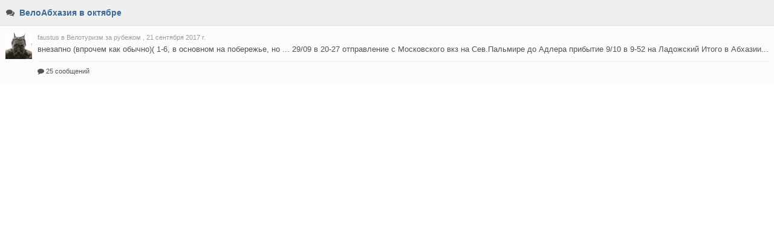

--- FILE ---
content_type: text/html;charset=UTF-8
request_url: https://velopiter.spb.ru/forum/topic/245833-%D0%B2%D0%B5%D0%BB%D0%BE%D0%B0%D0%B1%D1%85%D0%B0%D0%B7%D0%B8%D1%8F-%D0%B2-%D0%BE%D0%BA%D1%82%D1%8F%D0%B1%D1%80%D0%B5/?do=embed
body_size: 3211
content:
<!DOCTYPE html>
<html lang="ru-RU" dir="ltr">
	<head>
		<title>ВелоАбхазия в октябре</title>
		
<meta charset="utf-8">

	<meta name="viewport" content="width=device-width, initial-scale=1">


	<meta property="og:image" content="https://velopiter.spb.ru/uploads/monthly_2016_08/share.png.5680d989b789a9d532eb12730c4bd54a.png">


<meta name="theme-color" content="#3c6994">



	<base target="_parent">

		

	<link rel='stylesheet' href='https://velopiter.spb.ru/uploads/css_built_12/341e4a57816af3ba440d891ca87450ff_framework.css.d088a32d6b9dc22a4a22e4c14945385e.css?v=01fe080093' media='all'>

	<link rel='stylesheet' href='https://velopiter.spb.ru/uploads/css_built_12/05e81b71abe4f22d6eb8d1a929494829_responsive.css.8a52885ce32975c75f2bdabf663fb9a7.css?v=01fe080093' media='all'>

	<link rel='stylesheet' href='https://velopiter.spb.ru/uploads/css_built_12/20446cf2d164adcc029377cb04d43d17_flags.css.ca2077720948f763cd67c566676a678f.css?v=01fe080093' media='all'>

	<link rel='stylesheet' href='https://velopiter.spb.ru/uploads/css_built_12/90eb5adf50a8c640f633d47fd7eb1778_core.css.db3be63fb171191a955788bbe8c93ae6.css?v=01fe080093' media='all'>

	<link rel='stylesheet' href='https://velopiter.spb.ru/uploads/css_built_12/5a0da001ccc2200dc5625c3f3934497d_core_responsive.css.e0be4b1e8e007f703d7a7836f21e72e1.css?v=01fe080093' media='all'>

	<link rel='stylesheet' href='https://velopiter.spb.ru/uploads/css_built_12/62e269ced0fdab7e30e026f1d30ae516_forums.css.b6528b1492fdf8eefc4bbc9d0784422f.css?v=01fe080093' media='all'>

	<link rel='stylesheet' href='https://velopiter.spb.ru/uploads/css_built_12/76e62c573090645fb99a15a363d8620e_forums_responsive.css.b84ab711b812575b0d8bf41781f4db21.css?v=01fe080093' media='all'>

	<link rel='stylesheet' href='https://velopiter.spb.ru/uploads/css_built_12/eea6316826fa73e0715f4589da464721_embed.css.b1692150b1c833fe4593ac1355e4b215.css?v=01fe080093' media='all'>




<link rel='stylesheet' href='https://velopiter.spb.ru/uploads/css_built_12/258adbb6e4f3e83cd3b355f84e3fa002_custom.css.d60b68fef60900f59b0519e7632199ee.css?v=01fe080093' media='all'>



<style type='text/css'>
.dashed {
    border: 1px dashed #1b7cad;
}
</style>
		
<link rel="stylesheet" href="https://velopiter.spb.ru/uploads/custom_javascript/mapbbcode/leaflet.css" />
<link rel="stylesheet" href="https://velopiter.spb.ru/uploads/custom_javascript/mapbbcode/leaflet.draw.css" />
<script src="https://velopiter.spb.ru/uploads/custom_javascript/mapbbcode/leaflet.js"></script>
<script src="https://velopiter.spb.ru/uploads/custom_javascript/mapbbcode/leaflet.draw.js"></script>
<script src="https://velopiter.spb.ru/uploads/custom_javascript/mapbbcode/mapbbcode.js"></script>
<script src="https://velopiter.spb.ru/uploads/custom_javascript/mapbbcode/LayerList.js"></script>
<script language="Javascript" type="text/javascript">
<!--
var mapBBcode = new MapBBCode({
    windowPath: 'https://velopiter.spb.ru/uploads/custom_javascript/mapbbcode/',
    layers: 'OpenStreetMap',
    defaultZoom: 2,
    defaultPosition: [22, 11],
    viewWidth: 600,
    viewHeight: 300,
    fullViewHeight: 600,
    editorHeight: 400,
    windowWidth: 800,
    windowHeight: 500,
    fullFromStart: false,
    preferStandardLayerSwitcher: true
});
//-->
</script>


	<script type='text/javascript'>
		var ipsDebug = false;		
	
		var CKEDITOR_BASEPATH = '//velopiter.spb.ru/applications/core/interface/ckeditor/ckeditor/';
	
		var ipsSettings = {
			
			
			
			
			cookie_prefix: "ips4_",
			
			
			cookie_ssl: true,
			
			imgURL: "",
			baseURL: "//velopiter.spb.ru/",
			jsURL: "//velopiter.spb.ru/applications/core/interface/js/js.php",
			csrfKey: "f7a6b865e01ac9c53e8440c69e9f4090",
			antiCache: "01fe080093",
			disableNotificationSounds: false,
			useCompiledFiles: true,
			links_external: 0,
			memberID: 0
		};
	</script>



<script type='text/javascript' src='https://velopiter.spb.ru/uploads/javascript_global/root_library.js.8ced7541873a33f9548dcbea65da04d4.js?v=01fe080093' data-ips></script>


<script type='text/javascript' src='https://velopiter.spb.ru/uploads/javascript_global/root_js_lang_3.js.fa80fa7bbc6b481e3abc0d920257087b.js?v=01fe080093' data-ips></script>


<script type='text/javascript' src='https://velopiter.spb.ru/uploads/javascript_global/root_framework.js.7ea1656820de81ae5c77e80284d6e5a5.js?v=01fe080093' data-ips></script>


<script type='text/javascript' src='https://velopiter.spb.ru/uploads/javascript_core/global_global_core.js.22bac0cf14f143d33df73d48e33abdfe.js?v=01fe080093' data-ips></script>


<script type='text/javascript' src='https://velopiter.spb.ru/uploads/javascript_core/plugins_plugins.js.8ba5cacf9e713e381d9ccb422f6971d5.js?v=01fe080093' data-ips></script>


<script type='text/javascript' src='https://velopiter.spb.ru/uploads/javascript_global/root_front.js.5bd525e48fc7b4f5077a07dabd1f3e70.js?v=01fe080093' data-ips></script>


<script type='text/javascript' src='https://velopiter.spb.ru/uploads/javascript_forums/front_front_topic.js.bdaa58b33aa15507bfc7f6818d97371e.js?v=01fe080093' data-ips></script>


<script type='text/javascript' src='https://velopiter.spb.ru/uploads/javascript_core/front_front_core.js.74850ca49b79ad84e4f7780c6e7db230.js?v=01fe080093' data-ips></script>



	<script type='text/javascript'>
		
			ips.setSetting( 'date_format', jQuery.parseJSON('"dd.mm.yy"') );
		
			ips.setSetting( 'date_first_day', jQuery.parseJSON('0') );
		
			ips.setSetting( 'remote_image_proxy', jQuery.parseJSON('0') );
		
		
	</script>

<script type='text/javascript'>
function layerVis(layer, on)
{
	thisDiv = document.getElementById(layer);
	if (thisDiv) {
		if (thisDiv.style.display == 'none') {
			thisDiv.style.display = 'block';
		} else {
			thisDiv.style.display = 'none';
		}
	}
}
</script>
	</head>
	<body class='ipsApp ipsApp_front ipsClearfix ipsLayout_noBackground ipsJS_none ipsClearfix' data-controller='core.front.core.app' data-message="" itemscope itemtype="http://schema.org/WebSite">
		
<div class='ipsEmbedded '>
	<div class='ipsEmbedded_headerArea'>
		<h4 class='ipsType_reset ipsType_normal ipsTruncate ipsTruncate_line'><i class='fa fa-comments' data-ipsTooltip title='тема'></i> &nbsp;<a href='https://velopiter.spb.ru/forum/topic/245833-велоабхазия-в-октябре/' target='_top'>ВелоАбхазия в октябре</a></h4>
	</div>
	<div class='ipsEmbedded_content'>
		<div class='ipsPhotoPanel ipsPhotoPanel_mini ipsClearfix ipsType_medium'>
			


	<a href="https://velopiter.spb.ru/profile/2949-faustus/"  class="ipsUserPhoto ipsUserPhoto_mini" title="Перейти в профиль faustus">
		<img src='https://velopiter.spb.ru/uploads/monthly_2017_10/Burov_av.jpg.1ea6758d87a62c3614b1efb021baaf37.thumb.jpg.8b1bcf941273c37b3487db0b6252ded5.jpg' alt='faustus' itemprop="image">
	</a>

			<div>
				
					<span class='ipsType_light ipsType_small'>
						faustus
						в Велотуризм за рубежом , <time datetime='2017-09-21T21:47:44Z' title='21.09.2017 21:47 ' data-short='8 г.'>21 сентября 2017 г.</time>
					</span>
				
				<div data-ipsTruncate data-ipsTruncate-size='1 lines' data-ipsTruncate-type='remove'>
					внезапно (впрочем как обычно)(
 


	1-6, в основном на побережье, но ...
 


	29/09 в 20-27 отправление с Московского вкз на Сев.Пальмире до Адлера
 


	прибытие 9/10 в 9-52 на Ладожский
 


	Итого в Абхазии (+Адлер) 6 суток
 


	Основной маршрут Адлер-граница-Гагры-Пицунда-Н.Афон-Сухум
 


	В ОБРАТНУЮ СТОРОНУ!
 


	от него назад на элке до границы
 


	Поскольку вряд ли кто найдется за этот короткий срок в компанию, то просто открыл ветку для обмена инфой
 


	Особенно интересны мнения участников  http://ivansav.blogspot.ru/2014/05/Abhazia2014.html  (Иван, Ромда, Настя, КФ итд)
 


	у нас конечно походец будет лайтовый, но если что особо интересное наклюнется... то ...
 

				</div>
				<ul class='ipsList_inline ipsType_small ipsEmbedded_stats'>
					
					
						
							<li><i class='fa fa-comment'></i> 25 сообщений</li>
						
					
				</ul>
			</div>
		</div>
	</div>
	
</div>
		
		
	</body>
</html>